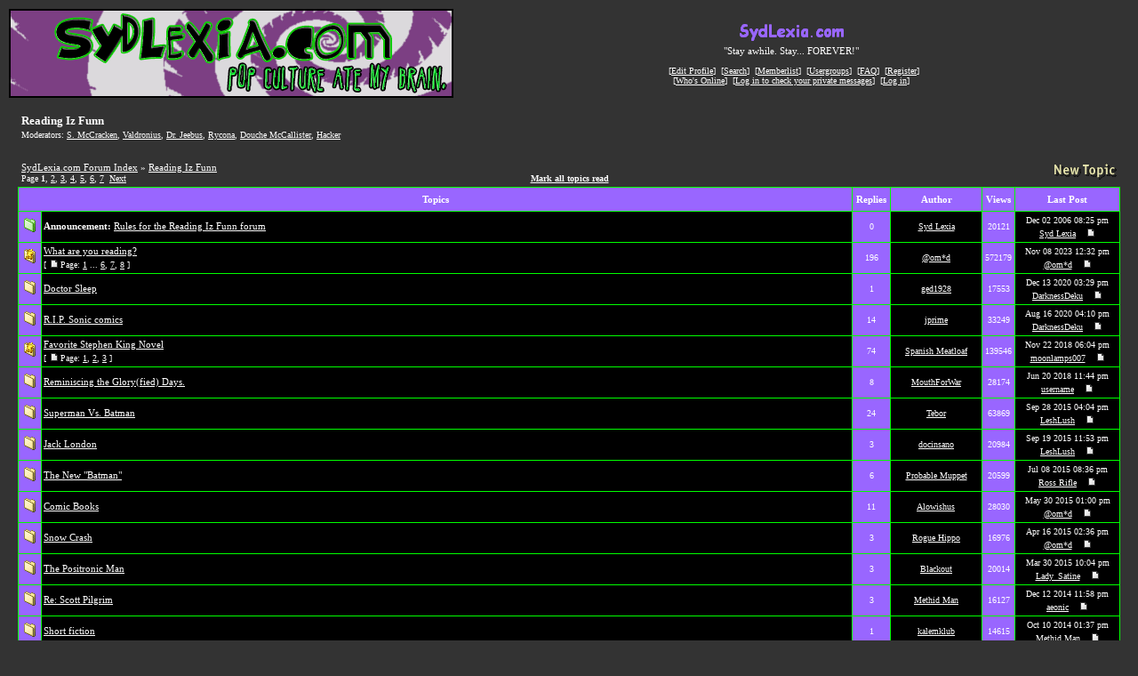

--- FILE ---
content_type: text/html; charset=UTF-8
request_url: http://www.sydlexia.com/forums/viewforum.php?f=13&sid=5b8f89e6a1666c018b89948b2c8dad4c
body_size: 7143
content:
<?xml version="1.0" encoding="iso-8859-1"?>
<!DOCTYPE html>
<!DOCTYPE html PUBLIC "-//W3C//DTD XHTML 1.0 Transitional//EN" "http://www.w3.org/TR/xhtml1/DTD/xhtml1-transitional.dtd">
<html xmlns="http://www.w3.org/1999/xhtml" dir="ltr">
<head>
<meta http-equiv="Content-Type" content="text/html; charset=iso-8859-1" />
<meta http-equiv="Content-Style-Type" content="text/css" />

<link rel="top" href="./index.php?sid=1478f85a41dfb1b5f3e331bd9713d708" title="SydLexia.com Forum Index" />
<link rel="search" href="./search.php?sid=1478f85a41dfb1b5f3e331bd9713d708" title="Search" />
<link rel="help" href="./faq.php?sid=1478f85a41dfb1b5f3e331bd9713d708" title="FAQ" />
<link rel="author" href="./memberlist.php?sid=1478f85a41dfb1b5f3e331bd9713d708" title="Memberlist" />
<link rel="up" href="index.php?sid=1478f85a41dfb1b5f3e331bd9713d708" title="SydLexia.com Forum Index" />

<title>SydLexia.com - The Forums :: View Forum - Reading Iz Funn</title>
<link rel="stylesheet" href="templates/fionefourocean/fionefourocean.css" type="text/css" />
<!-- start mod : Resize Avatars Based on Max Width and Height -->
<script type="text/javascript" src="./templates/rmwa_jslib.js"></script>
<!-- fin mod : Resize Avatars Based on Max Width and Height -->
<script src="http://karatekid.sydlexia.com/resources/js_frameworks/jquery/jquery-1.6.min.js"></script>
<script language="JavaScript" type="text/javascript" src="templates/fionefourocean/_syd_script.js"></script>
<script language="JavaScript" type="text/javascript" src="templates/fionefourocean/_syd_script_answers.js"></script>
</head>
<body>
<div style="display:none;" class="MyUserName"></div>
<a name="top" id="top"></a>
<table class="bodyline" width="100%" cellspacing="0" cellpadding="0" border="0">
<tr>
<td>
<table width="100%" cellspacing="0" cellpadding="0" border="0">
<tr>
<td><a href="http://www.sydlexia.com/forums/index.php"><img src="templates/fionefourocean/images/phpbb2_logo.gif" border="0" alt="SydLexia.com Forum Index" title="SydLexia.com Forum Index" width="500" height="100" /></a></td>
<td class="gensmall" align="center" width="100%"><span class="maintitle"><a href="http://www.sydlexia.com/"><img src="http://www.sydlexia.com/forums/images/forumsyd.png" /></a></span><br />
<span class="genmed">"Stay awhile. Stay... FOREVER!" </span><br />	<br />&nbsp;	[<a href="profile.php?mode=editprofile&amp;sid=1478f85a41dfb1b5f3e331bd9713d708">Edit Profile</a>]&nbsp;&nbsp;[<a href="search.php?sid=1478f85a41dfb1b5f3e331bd9713d708">Search</a>]&nbsp;&nbsp;[<a href="memberlist.php?sid=1478f85a41dfb1b5f3e331bd9713d708">Memberlist</a>]&nbsp;&nbsp;[<a href="groupcp.php?sid=1478f85a41dfb1b5f3e331bd9713d708">Usergroups</a>]&nbsp;&nbsp;[<a href="faq.php?sid=1478f85a41dfb1b5f3e331bd9713d708">FAQ</a>]
&nbsp;[<a href="profile.php?mode=register&amp;sid=1478f85a41dfb1b5f3e331bd9713d708">Register</a>]
<br />
[<a href="http://www.sydlexia.com/forums/viewonline.php">Who's Online</a>]&nbsp;&nbsp;[<a href="privmsg.php?folder=inbox&amp;sid=1478f85a41dfb1b5f3e331bd9713d708">Log in to check your private messages</a>]&nbsp;&nbsp;[<a href="login.php?sid=1478f85a41dfb1b5f3e331bd9713d708">Log in</a>]</td>
</tr>
</table>
<table width="100%" border="0" cellspacing="0" cellpadding="10">
<tr>
<td>
<style type="text/css">
<!--
.style2 {
	font-size: 10pt;
	font-weight: bold;
}
-->
</style>
<table width="100%" border="0" cellspacing="2" cellpadding="2">
<tr>
	<td ><span class="style2">Reading Iz Funn</span><br />
  	<span class="gensmall">Moderators: <a href="profile.php?mode=viewprofile&amp;u=4&amp;sid=1478f85a41dfb1b5f3e331bd9713d708">S. McCracken</a>, <a href="profile.php?mode=viewprofile&amp;u=5&amp;sid=1478f85a41dfb1b5f3e331bd9713d708">Valdronius</a>, <a href="profile.php?mode=viewprofile&amp;u=16&amp;sid=1478f85a41dfb1b5f3e331bd9713d708">Dr. Jeebus</a>, <a href="profile.php?mode=viewprofile&amp;u=25&amp;sid=1478f85a41dfb1b5f3e331bd9713d708">Rycona</a>, <a href="profile.php?mode=viewprofile&amp;u=274&amp;sid=1478f85a41dfb1b5f3e331bd9713d708">Douche McCallister</a>, <a href="profile.php?mode=viewprofile&amp;u=3522&amp;sid=1478f85a41dfb1b5f3e331bd9713d708">Hacker</a><br /><br /></span>
  	</td>
</tr>
</table>
<table width="100%" border="0" cellspacing="2" cellpadding="2">
<tr>
	<td align="left" class="nav" width="30%" valign="bottom">
		<a href="index.php?sid=1478f85a41dfb1b5f3e331bd9713d708">SydLexia.com Forum Index</a> &raquo;
		<a href="viewforum.php?f=13&amp;sid=1478f85a41dfb1b5f3e331bd9713d708" class="nav_forum_name">Reading Iz Funn</a>
		<br>
		<span class="gensmall">Page <b>1</b>, <a href="viewforum.php?f=13&amp;topicdays=0&amp;start=50&amp;sid=1478f85a41dfb1b5f3e331bd9713d708">2</a>, <a href="viewforum.php?f=13&amp;topicdays=0&amp;start=100&amp;sid=1478f85a41dfb1b5f3e331bd9713d708">3</a>, <a href="viewforum.php?f=13&amp;topicdays=0&amp;start=150&amp;sid=1478f85a41dfb1b5f3e331bd9713d708">4</a>, <a href="viewforum.php?f=13&amp;topicdays=0&amp;start=200&amp;sid=1478f85a41dfb1b5f3e331bd9713d708">5</a>, <a href="viewforum.php?f=13&amp;topicdays=0&amp;start=250&amp;sid=1478f85a41dfb1b5f3e331bd9713d708">6</a>, <a href="viewforum.php?f=13&amp;topicdays=0&amp;start=300&amp;sid=1478f85a41dfb1b5f3e331bd9713d708">7</a>&nbsp;&nbsp;<a href="viewforum.php?f=13&amp;topicdays=0&amp;start=50&amp;sid=1478f85a41dfb1b5f3e331bd9713d708">Next</a></span>
		</td>

	<td class="gensmall" align="center" valign="bottom" width="40%">
	<strong><a href="viewforum.php?f=13&amp;mark=topics&amp;sid=1478f85a41dfb1b5f3e331bd9713d708">Mark all topics read</a></strong>
	</td>

	<td align="right" width="30%" valign="bottom">
	<a href="posting.php?mode=newtopic&amp;f=13&amp;sid=1478f85a41dfb1b5f3e331bd9713d708"><img src="templates/fionefourocean/images/lang_english/post.gif" width="70" height="18" alt="Post new topic" title="Post new topic" /></a></td>

</tr>
</table>
<table border="0" cellpadding="2" cellspacing="1" width="100%" class="forumline">
	<tr>
		<!-- Douch hated the following lines... so he asked me to fix it...
		<th>&nbsp;</th>
		<th>Topics</th>
		-->
		<th colspan="2" class="forum_main_table_topics">Topics</th>
		<!-- Above this is the fix -->
		<th>Replies</th>
		<th>Author</th>
		<th>Views</th>
		<th>Last Post</th>
	</tr>
	<tr>
		<td height="30" class="row2"><a href="viewtopic.php?t=1194&amp;sid=1478f85a41dfb1b5f3e331bd9713d708"><img src="templates/fionefourocean/images/folder_announce.gif" width="13" height="16" class="imgfolder" alt="This topic is locked: you cannot edit posts or make replies." title="This topic is locked: you cannot edit posts or make replies." /></a></td>
		<td class="row1" width="100%"><span class="topictitle"><b>Announcement:</b> </span><a href="viewtopic.php?t=1194&amp;sid=1478f85a41dfb1b5f3e331bd9713d708" class="topictitle">Rules for the Reading Iz Funn forum</a><span class="gensmall"><br />
			</span></td>
		<td class="row2" align="center"><span class="gensmall">0</span></td>
		<td class="row3" align="center" nowrap="nowrap"><span class="gensmall">&nbsp;<a href="profile.php?mode=viewprofile&amp;u=2&amp;sid=1478f85a41dfb1b5f3e331bd9713d708">Syd Lexia</a>&nbsp;</span></td>
		<td class="row2" align="center"><span class="gensmall">20121</span></td>
		<td class="row3" align="center" nowrap="nowrap"><span class="gensmall">&nbsp;Dec 02 2006 08:25 pm&nbsp;<br />
			<a href="profile.php?mode=viewprofile&amp;u=2&amp;sid=1478f85a41dfb1b5f3e331bd9713d708">Syd Lexia</a> <a href="viewtopic.php?p=12908&amp;sid=1478f85a41dfb1b5f3e331bd9713d708#12908"><img src="templates/fionefourocean/images/icon_latest_reply.gif" width="18" height="9" class="imgspace" alt="View latest post" title="View latest post" border="0" /></a></span></td>
	</tr>
	<tr>
		<td height="30" class="row2"><a href="viewtopic.php?t=16017&amp;sid=1478f85a41dfb1b5f3e331bd9713d708"><img src="templates/fionefourocean/images/folder_hot.gif" width="13" height="16" class="imgfolder" alt="No new posts" title="No new posts" /></a></td>
		<td class="row1" width="100%"><span class="topictitle"></span><a href="viewtopic.php?t=16017&amp;sid=1478f85a41dfb1b5f3e331bd9713d708" class="topictitle">What are you reading?</a><span class="gensmall"><br />
			 [ <img src="templates/fionefourocean/images/icon_minipost.gif" width="12" height="9" class="imgspace" alt="Page" title="Page" />Page: <a href="viewtopic.php?t=16017&amp;start=0&amp;sid=1478f85a41dfb1b5f3e331bd9713d708">1</a> ... <a href="viewtopic.php?t=16017&amp;start=125&amp;sid=1478f85a41dfb1b5f3e331bd9713d708">6</a>, <a href="viewtopic.php?t=16017&amp;start=150&amp;sid=1478f85a41dfb1b5f3e331bd9713d708">7</a>, <a href="viewtopic.php?t=16017&amp;start=175&amp;sid=1478f85a41dfb1b5f3e331bd9713d708">8</a> ] </span></td>
		<td class="row2" align="center"><span class="gensmall">196</span></td>
		<td class="row3" align="center" nowrap="nowrap"><span class="gensmall">&nbsp;<a href="profile.php?mode=viewprofile&amp;u=4067&amp;sid=1478f85a41dfb1b5f3e331bd9713d708">@om*d</a>&nbsp;</span></td>
		<td class="row2" align="center"><span class="gensmall">572179</span></td>
		<td class="row3" align="center" nowrap="nowrap"><span class="gensmall">&nbsp;Nov 08 2023 12:32 pm&nbsp;<br />
			<a href="profile.php?mode=viewprofile&amp;u=4067&amp;sid=1478f85a41dfb1b5f3e331bd9713d708">@om*d</a> <a href="viewtopic.php?p=395503&amp;sid=1478f85a41dfb1b5f3e331bd9713d708#395503"><img src="templates/fionefourocean/images/icon_latest_reply.gif" width="18" height="9" class="imgspace" alt="View latest post" title="View latest post" border="0" /></a></span></td>
	</tr>
	<tr>
		<td height="30" class="row2"><a href="viewtopic.php?t=19602&amp;sid=1478f85a41dfb1b5f3e331bd9713d708"><img src="templates/fionefourocean/images/folder.gif" width="13" height="16" class="imgfolder" alt="No new posts" title="No new posts" /></a></td>
		<td class="row1" width="100%"><span class="topictitle"></span><a href="viewtopic.php?t=19602&amp;sid=1478f85a41dfb1b5f3e331bd9713d708" class="topictitle">Doctor Sleep</a><span class="gensmall"><br />
			</span></td>
		<td class="row2" align="center"><span class="gensmall">1</span></td>
		<td class="row3" align="center" nowrap="nowrap"><span class="gensmall">&nbsp;<a href="profile.php?mode=viewprofile&amp;u=2758&amp;sid=1478f85a41dfb1b5f3e331bd9713d708">ged1928</a>&nbsp;</span></td>
		<td class="row2" align="center"><span class="gensmall">17553</span></td>
		<td class="row3" align="center" nowrap="nowrap"><span class="gensmall">&nbsp;Dec 13 2020 03:29 pm&nbsp;<br />
			<a href="profile.php?mode=viewprofile&amp;u=1407&amp;sid=1478f85a41dfb1b5f3e331bd9713d708">DarknessDeku</a> <a href="viewtopic.php?p=391345&amp;sid=1478f85a41dfb1b5f3e331bd9713d708#391345"><img src="templates/fionefourocean/images/icon_latest_reply.gif" width="18" height="9" class="imgspace" alt="View latest post" title="View latest post" border="0" /></a></span></td>
	</tr>
	<tr>
		<td height="30" class="row2"><a href="viewtopic.php?t=19983&amp;sid=1478f85a41dfb1b5f3e331bd9713d708"><img src="templates/fionefourocean/images/folder.gif" width="13" height="16" class="imgfolder" alt="No new posts" title="No new posts" /></a></td>
		<td class="row1" width="100%"><span class="topictitle"></span><a href="viewtopic.php?t=19983&amp;sid=1478f85a41dfb1b5f3e331bd9713d708" class="topictitle">R.I.P. Sonic comics</a><span class="gensmall"><br />
			</span></td>
		<td class="row2" align="center"><span class="gensmall">14</span></td>
		<td class="row3" align="center" nowrap="nowrap"><span class="gensmall">&nbsp;<a href="profile.php?mode=viewprofile&amp;u=1765&amp;sid=1478f85a41dfb1b5f3e331bd9713d708">jprime</a>&nbsp;</span></td>
		<td class="row2" align="center"><span class="gensmall">33249</span></td>
		<td class="row3" align="center" nowrap="nowrap"><span class="gensmall">&nbsp;Aug 16 2020 04:10 pm&nbsp;<br />
			<a href="profile.php?mode=viewprofile&amp;u=1407&amp;sid=1478f85a41dfb1b5f3e331bd9713d708">DarknessDeku</a> <a href="viewtopic.php?p=390506&amp;sid=1478f85a41dfb1b5f3e331bd9713d708#390506"><img src="templates/fionefourocean/images/icon_latest_reply.gif" width="18" height="9" class="imgspace" alt="View latest post" title="View latest post" border="0" /></a></span></td>
	</tr>
	<tr>
		<td height="30" class="row2"><a href="viewtopic.php?t=13276&amp;sid=1478f85a41dfb1b5f3e331bd9713d708"><img src="templates/fionefourocean/images/folder_hot.gif" width="13" height="16" class="imgfolder" alt="No new posts" title="No new posts" /></a></td>
		<td class="row1" width="100%"><span class="topictitle"></span><a href="viewtopic.php?t=13276&amp;sid=1478f85a41dfb1b5f3e331bd9713d708" class="topictitle">Favorite Stephen King Novel</a><span class="gensmall"><br />
			 [ <img src="templates/fionefourocean/images/icon_minipost.gif" width="12" height="9" class="imgspace" alt="Page" title="Page" />Page: <a href="viewtopic.php?t=13276&amp;start=0&amp;sid=1478f85a41dfb1b5f3e331bd9713d708">1</a>, <a href="viewtopic.php?t=13276&amp;start=25&amp;sid=1478f85a41dfb1b5f3e331bd9713d708">2</a>, <a href="viewtopic.php?t=13276&amp;start=50&amp;sid=1478f85a41dfb1b5f3e331bd9713d708">3</a> ] </span></td>
		<td class="row2" align="center"><span class="gensmall">74</span></td>
		<td class="row3" align="center" nowrap="nowrap"><span class="gensmall">&nbsp;<a href="profile.php?mode=viewprofile&amp;u=3974&amp;sid=1478f85a41dfb1b5f3e331bd9713d708">Spanish Meatloaf</a>&nbsp;</span></td>
		<td class="row2" align="center"><span class="gensmall">139546</span></td>
		<td class="row3" align="center" nowrap="nowrap"><span class="gensmall">&nbsp;Nov 22 2018 06:04 pm&nbsp;<br />
			<a href="profile.php?mode=viewprofile&amp;u=5636&amp;sid=1478f85a41dfb1b5f3e331bd9713d708">moonlamps007</a> <a href="viewtopic.php?p=387495&amp;sid=1478f85a41dfb1b5f3e331bd9713d708#387495"><img src="templates/fionefourocean/images/icon_latest_reply.gif" width="18" height="9" class="imgspace" alt="View latest post" title="View latest post" border="0" /></a></span></td>
	</tr>
	<tr>
		<td height="30" class="row2"><a href="viewtopic.php?t=8750&amp;sid=1478f85a41dfb1b5f3e331bd9713d708"><img src="templates/fionefourocean/images/folder.gif" width="13" height="16" class="imgfolder" alt="No new posts" title="No new posts" /></a></td>
		<td class="row1" width="100%"><span class="topictitle"></span><a href="viewtopic.php?t=8750&amp;sid=1478f85a41dfb1b5f3e331bd9713d708" class="topictitle">Reminiscing the Glory(fied) Days.</a><span class="gensmall"><br />
			</span></td>
		<td class="row2" align="center"><span class="gensmall">8</span></td>
		<td class="row3" align="center" nowrap="nowrap"><span class="gensmall">&nbsp;<a href="profile.php?mode=viewprofile&amp;u=2372&amp;sid=1478f85a41dfb1b5f3e331bd9713d708">MouthForWar</a>&nbsp;</span></td>
		<td class="row2" align="center"><span class="gensmall">28174</span></td>
		<td class="row3" align="center" nowrap="nowrap"><span class="gensmall">&nbsp;Jun 20 2018 11:44 pm&nbsp;<br />
			<a href="profile.php?mode=viewprofile&amp;u=770&amp;sid=1478f85a41dfb1b5f3e331bd9713d708">username</a> <a href="viewtopic.php?p=386960&amp;sid=1478f85a41dfb1b5f3e331bd9713d708#386960"><img src="templates/fionefourocean/images/icon_latest_reply.gif" width="18" height="9" class="imgspace" alt="View latest post" title="View latest post" border="0" /></a></span></td>
	</tr>
	<tr>
		<td height="30" class="row2"><a href="viewtopic.php?t=4722&amp;sid=1478f85a41dfb1b5f3e331bd9713d708"><img src="templates/fionefourocean/images/folder.gif" width="13" height="16" class="imgfolder" alt="No new posts" title="No new posts" /></a></td>
		<td class="row1" width="100%"><span class="topictitle"></span><a href="viewtopic.php?t=4722&amp;sid=1478f85a41dfb1b5f3e331bd9713d708" class="topictitle">Superman Vs. Batman</a><span class="gensmall"><br />
			</span></td>
		<td class="row2" align="center"><span class="gensmall">24</span></td>
		<td class="row3" align="center" nowrap="nowrap"><span class="gensmall">&nbsp;<a href="profile.php?mode=viewprofile&amp;u=6&amp;sid=1478f85a41dfb1b5f3e331bd9713d708">Tebor</a>&nbsp;</span></td>
		<td class="row2" align="center"><span class="gensmall">63869</span></td>
		<td class="row3" align="center" nowrap="nowrap"><span class="gensmall">&nbsp;Sep 28 2015 04:04 pm&nbsp;<br />
			<a href="profile.php?mode=viewprofile&amp;u=3882&amp;sid=1478f85a41dfb1b5f3e331bd9713d708">LeshLush</a> <a href="viewtopic.php?p=384293&amp;sid=1478f85a41dfb1b5f3e331bd9713d708#384293"><img src="templates/fionefourocean/images/icon_latest_reply.gif" width="18" height="9" class="imgspace" alt="View latest post" title="View latest post" border="0" /></a></span></td>
	</tr>
	<tr>
		<td height="30" class="row2"><a href="viewtopic.php?t=19874&amp;sid=1478f85a41dfb1b5f3e331bd9713d708"><img src="templates/fionefourocean/images/folder.gif" width="13" height="16" class="imgfolder" alt="No new posts" title="No new posts" /></a></td>
		<td class="row1" width="100%"><span class="topictitle"></span><a href="viewtopic.php?t=19874&amp;sid=1478f85a41dfb1b5f3e331bd9713d708" class="topictitle">Jack London</a><span class="gensmall"><br />
			</span></td>
		<td class="row2" align="center"><span class="gensmall">3</span></td>
		<td class="row3" align="center" nowrap="nowrap"><span class="gensmall">&nbsp;<a href="profile.php?mode=viewprofile&amp;u=1668&amp;sid=1478f85a41dfb1b5f3e331bd9713d708">docinsano</a>&nbsp;</span></td>
		<td class="row2" align="center"><span class="gensmall">20984</span></td>
		<td class="row3" align="center" nowrap="nowrap"><span class="gensmall">&nbsp;Sep 19 2015 11:53 pm&nbsp;<br />
			<a href="profile.php?mode=viewprofile&amp;u=3882&amp;sid=1478f85a41dfb1b5f3e331bd9713d708">LeshLush</a> <a href="viewtopic.php?p=384231&amp;sid=1478f85a41dfb1b5f3e331bd9713d708#384231"><img src="templates/fionefourocean/images/icon_latest_reply.gif" width="18" height="9" class="imgspace" alt="View latest post" title="View latest post" border="0" /></a></span></td>
	</tr>
	<tr>
		<td height="30" class="row2"><a href="viewtopic.php?t=19843&amp;sid=1478f85a41dfb1b5f3e331bd9713d708"><img src="templates/fionefourocean/images/folder.gif" width="13" height="16" class="imgfolder" alt="No new posts" title="No new posts" /></a></td>
		<td class="row1" width="100%"><span class="topictitle"></span><a href="viewtopic.php?t=19843&amp;sid=1478f85a41dfb1b5f3e331bd9713d708" class="topictitle">The New &quot;Batman&quot;</a><span class="gensmall"><br />
			</span></td>
		<td class="row2" align="center"><span class="gensmall">6</span></td>
		<td class="row3" align="center" nowrap="nowrap"><span class="gensmall">&nbsp;<a href="profile.php?mode=viewprofile&amp;u=3497&amp;sid=1478f85a41dfb1b5f3e331bd9713d708">Probable Muppet</a>&nbsp;</span></td>
		<td class="row2" align="center"><span class="gensmall">20599</span></td>
		<td class="row3" align="center" nowrap="nowrap"><span class="gensmall">&nbsp;Jul 08 2015 08:36 pm&nbsp;<br />
			<a href="profile.php?mode=viewprofile&amp;u=126&amp;sid=1478f85a41dfb1b5f3e331bd9713d708">Ross Rifle</a> <a href="viewtopic.php?p=383777&amp;sid=1478f85a41dfb1b5f3e331bd9713d708#383777"><img src="templates/fionefourocean/images/icon_latest_reply.gif" width="18" height="9" class="imgspace" alt="View latest post" title="View latest post" border="0" /></a></span></td>
	</tr>
	<tr>
		<td height="30" class="row2"><a href="viewtopic.php?t=18545&amp;sid=1478f85a41dfb1b5f3e331bd9713d708"><img src="templates/fionefourocean/images/folder.gif" width="13" height="16" class="imgfolder" alt="No new posts" title="No new posts" /></a></td>
		<td class="row1" width="100%"><span class="topictitle"></span><a href="viewtopic.php?t=18545&amp;sid=1478f85a41dfb1b5f3e331bd9713d708" class="topictitle">Comic Books</a><span class="gensmall"><br />
			</span></td>
		<td class="row2" align="center"><span class="gensmall">11</span></td>
		<td class="row3" align="center" nowrap="nowrap"><span class="gensmall">&nbsp;<a href="profile.php?mode=viewprofile&amp;u=3805&amp;sid=1478f85a41dfb1b5f3e331bd9713d708">Alowishus</a>&nbsp;</span></td>
		<td class="row2" align="center"><span class="gensmall">28030</span></td>
		<td class="row3" align="center" nowrap="nowrap"><span class="gensmall">&nbsp;May 30 2015 01:00 pm&nbsp;<br />
			<a href="profile.php?mode=viewprofile&amp;u=4067&amp;sid=1478f85a41dfb1b5f3e331bd9713d708">@om*d</a> <a href="viewtopic.php?p=383397&amp;sid=1478f85a41dfb1b5f3e331bd9713d708#383397"><img src="templates/fionefourocean/images/icon_latest_reply.gif" width="18" height="9" class="imgspace" alt="View latest post" title="View latest post" border="0" /></a></span></td>
	</tr>
	<tr>
		<td height="30" class="row2"><a href="viewtopic.php?t=19818&amp;sid=1478f85a41dfb1b5f3e331bd9713d708"><img src="templates/fionefourocean/images/folder.gif" width="13" height="16" class="imgfolder" alt="No new posts" title="No new posts" /></a></td>
		<td class="row1" width="100%"><span class="topictitle"></span><a href="viewtopic.php?t=19818&amp;sid=1478f85a41dfb1b5f3e331bd9713d708" class="topictitle">Snow Crash</a><span class="gensmall"><br />
			</span></td>
		<td class="row2" align="center"><span class="gensmall">3</span></td>
		<td class="row3" align="center" nowrap="nowrap"><span class="gensmall">&nbsp;<a href="profile.php?mode=viewprofile&amp;u=4052&amp;sid=1478f85a41dfb1b5f3e331bd9713d708">Rogue Hippo</a>&nbsp;</span></td>
		<td class="row2" align="center"><span class="gensmall">16976</span></td>
		<td class="row3" align="center" nowrap="nowrap"><span class="gensmall">&nbsp;Apr 16 2015 02:36 pm&nbsp;<br />
			<a href="profile.php?mode=viewprofile&amp;u=4067&amp;sid=1478f85a41dfb1b5f3e331bd9713d708">@om*d</a> <a href="viewtopic.php?p=383006&amp;sid=1478f85a41dfb1b5f3e331bd9713d708#383006"><img src="templates/fionefourocean/images/icon_latest_reply.gif" width="18" height="9" class="imgspace" alt="View latest post" title="View latest post" border="0" /></a></span></td>
	</tr>
	<tr>
		<td height="30" class="row2"><a href="viewtopic.php?t=3630&amp;sid=1478f85a41dfb1b5f3e331bd9713d708"><img src="templates/fionefourocean/images/folder.gif" width="13" height="16" class="imgfolder" alt="No new posts" title="No new posts" /></a></td>
		<td class="row1" width="100%"><span class="topictitle"></span><a href="viewtopic.php?t=3630&amp;sid=1478f85a41dfb1b5f3e331bd9713d708" class="topictitle">The Positronic Man</a><span class="gensmall"><br />
			</span></td>
		<td class="row2" align="center"><span class="gensmall">3</span></td>
		<td class="row3" align="center" nowrap="nowrap"><span class="gensmall">&nbsp;<a href="profile.php?mode=viewprofile&amp;u=1022&amp;sid=1478f85a41dfb1b5f3e331bd9713d708">Blackout</a>&nbsp;</span></td>
		<td class="row2" align="center"><span class="gensmall">20014</span></td>
		<td class="row3" align="center" nowrap="nowrap"><span class="gensmall">&nbsp;Mar 30 2015 10:04 pm&nbsp;<br />
			<a href="profile.php?mode=viewprofile&amp;u=20&amp;sid=1478f85a41dfb1b5f3e331bd9713d708">Lady_Satine</a> <a href="viewtopic.php?p=382809&amp;sid=1478f85a41dfb1b5f3e331bd9713d708#382809"><img src="templates/fionefourocean/images/icon_latest_reply.gif" width="18" height="9" class="imgspace" alt="View latest post" title="View latest post" border="0" /></a></span></td>
	</tr>
	<tr>
		<td height="30" class="row2"><a href="viewtopic.php?t=19610&amp;sid=1478f85a41dfb1b5f3e331bd9713d708"><img src="templates/fionefourocean/images/folder.gif" width="13" height="16" class="imgfolder" alt="No new posts" title="No new posts" /></a></td>
		<td class="row1" width="100%"><span class="topictitle"></span><a href="viewtopic.php?t=19610&amp;sid=1478f85a41dfb1b5f3e331bd9713d708" class="topictitle">Re: Scott Pilgrim</a><span class="gensmall"><br />
			</span></td>
		<td class="row2" align="center"><span class="gensmall">3</span></td>
		<td class="row3" align="center" nowrap="nowrap"><span class="gensmall">&nbsp;<a href="profile.php?mode=viewprofile&amp;u=4143&amp;sid=1478f85a41dfb1b5f3e331bd9713d708">Methid Man</a>&nbsp;</span></td>
		<td class="row2" align="center"><span class="gensmall">16127</span></td>
		<td class="row3" align="center" nowrap="nowrap"><span class="gensmall">&nbsp;Dec 12 2014 11:58 pm&nbsp;<br />
			<a href="profile.php?mode=viewprofile&amp;u=3911&amp;sid=1478f85a41dfb1b5f3e331bd9713d708">aeonic</a> <a href="viewtopic.php?p=380093&amp;sid=1478f85a41dfb1b5f3e331bd9713d708#380093"><img src="templates/fionefourocean/images/icon_latest_reply.gif" width="18" height="9" class="imgspace" alt="View latest post" title="View latest post" border="0" /></a></span></td>
	</tr>
	<tr>
		<td height="30" class="row2"><a href="viewtopic.php?t=19609&amp;sid=1478f85a41dfb1b5f3e331bd9713d708"><img src="templates/fionefourocean/images/folder.gif" width="13" height="16" class="imgfolder" alt="No new posts" title="No new posts" /></a></td>
		<td class="row1" width="100%"><span class="topictitle"></span><a href="viewtopic.php?t=19609&amp;sid=1478f85a41dfb1b5f3e331bd9713d708" class="topictitle">Short fiction</a><span class="gensmall"><br />
			</span></td>
		<td class="row2" align="center"><span class="gensmall">1</span></td>
		<td class="row3" align="center" nowrap="nowrap"><span class="gensmall">&nbsp;<a href="profile.php?mode=viewprofile&amp;u=5379&amp;sid=1478f85a41dfb1b5f3e331bd9713d708">kalemklub</a>&nbsp;</span></td>
		<td class="row2" align="center"><span class="gensmall">14615</span></td>
		<td class="row3" align="center" nowrap="nowrap"><span class="gensmall">&nbsp;Oct 10 2014 01:37 pm&nbsp;<br />
			<a href="profile.php?mode=viewprofile&amp;u=4143&amp;sid=1478f85a41dfb1b5f3e331bd9713d708">Methid Man</a> <a href="viewtopic.php?p=379279&amp;sid=1478f85a41dfb1b5f3e331bd9713d708#379279"><img src="templates/fionefourocean/images/icon_latest_reply.gif" width="18" height="9" class="imgspace" alt="View latest post" title="View latest post" border="0" /></a></span></td>
	</tr>
	<tr>
		<td height="30" class="row2"><a href="viewtopic.php?t=11961&amp;sid=1478f85a41dfb1b5f3e331bd9713d708"><img src="templates/fionefourocean/images/folder.gif" width="13" height="16" class="imgfolder" alt="No new posts" title="No new posts" /></a></td>
		<td class="row1" width="100%"><span class="topictitle"></span><a href="viewtopic.php?t=11961&amp;sid=1478f85a41dfb1b5f3e331bd9713d708" class="topictitle">A Song of Ice and Fire</a><span class="gensmall"><br />
			</span></td>
		<td class="row2" align="center"><span class="gensmall">22</span></td>
		<td class="row3" align="center" nowrap="nowrap"><span class="gensmall">&nbsp;<a href="profile.php?mode=viewprofile&amp;u=2859&amp;sid=1478f85a41dfb1b5f3e331bd9713d708">NERO</a>&nbsp;</span></td>
		<td class="row2" align="center"><span class="gensmall">45140</span></td>
		<td class="row3" align="center" nowrap="nowrap"><span class="gensmall">&nbsp;Jun 23 2014 08:41 am&nbsp;<br />
			<a href="profile.php?mode=viewprofile&amp;u=4910&amp;sid=1478f85a41dfb1b5f3e331bd9713d708">Sinistar</a> <a href="viewtopic.php?p=378706&amp;sid=1478f85a41dfb1b5f3e331bd9713d708#378706"><img src="templates/fionefourocean/images/icon_latest_reply.gif" width="18" height="9" class="imgspace" alt="View latest post" title="View latest post" border="0" /></a></span></td>
	</tr>
	<tr>
		<td height="30" class="row2"><a href="viewtopic.php?t=19540&amp;sid=1478f85a41dfb1b5f3e331bd9713d708"><img src="templates/fionefourocean/images/folder.gif" width="13" height="16" class="imgfolder" alt="No new posts" title="No new posts" /></a></td>
		<td class="row1" width="100%"><span class="topictitle"></span><a href="viewtopic.php?t=19540&amp;sid=1478f85a41dfb1b5f3e331bd9713d708" class="topictitle">Dick Francis Novels</a><span class="gensmall"><br />
			</span></td>
		<td class="row2" align="center"><span class="gensmall">2</span></td>
		<td class="row3" align="center" nowrap="nowrap"><span class="gensmall">&nbsp;<a href="profile.php?mode=viewprofile&amp;u=25&amp;sid=1478f85a41dfb1b5f3e331bd9713d708">Rycona</a>&nbsp;</span></td>
		<td class="row2" align="center"><span class="gensmall">15451</span></td>
		<td class="row3" align="center" nowrap="nowrap"><span class="gensmall">&nbsp;Jun 19 2014 02:03 am&nbsp;<br />
			<a href="profile.php?mode=viewprofile&amp;u=25&amp;sid=1478f85a41dfb1b5f3e331bd9713d708">Rycona</a> <a href="viewtopic.php?p=378551&amp;sid=1478f85a41dfb1b5f3e331bd9713d708#378551"><img src="templates/fionefourocean/images/icon_latest_reply.gif" width="18" height="9" class="imgspace" alt="View latest post" title="View latest post" border="0" /></a></span></td>
	</tr>
	<tr>
		<td height="30" class="row2"><a href="viewtopic.php?t=17309&amp;sid=1478f85a41dfb1b5f3e331bd9713d708"><img src="templates/fionefourocean/images/folder.gif" width="13" height="16" class="imgfolder" alt="No new posts" title="No new posts" /></a></td>
		<td class="row1" width="100%"><span class="topictitle"></span><a href="viewtopic.php?t=17309&amp;sid=1478f85a41dfb1b5f3e331bd9713d708" class="topictitle">The Boys</a><span class="gensmall"><br />
			</span></td>
		<td class="row2" align="center"><span class="gensmall">7</span></td>
		<td class="row3" align="center" nowrap="nowrap"><span class="gensmall">&nbsp;<a href="profile.php?mode=viewprofile&amp;u=4061&amp;sid=1478f85a41dfb1b5f3e331bd9713d708">Rake</a>&nbsp;</span></td>
		<td class="row2" align="center"><span class="gensmall">25253</span></td>
		<td class="row3" align="center" nowrap="nowrap"><span class="gensmall">&nbsp;Jun 07 2013 02:48 am&nbsp;<br />
			<a href="profile.php?mode=viewprofile&amp;u=5005&amp;sid=1478f85a41dfb1b5f3e331bd9713d708">Liza2</a> <a href="viewtopic.php?p=374306&amp;sid=1478f85a41dfb1b5f3e331bd9713d708#374306"><img src="templates/fionefourocean/images/icon_latest_reply.gif" width="18" height="9" class="imgspace" alt="View latest post" title="View latest post" border="0" /></a></span></td>
	</tr>
	<tr>
		<td height="30" class="row2"><a href="viewtopic.php?t=11572&amp;sid=1478f85a41dfb1b5f3e331bd9713d708"><img src="templates/fionefourocean/images/folder_hot.gif" width="13" height="16" class="imgfolder" alt="No new posts" title="No new posts" /></a></td>
		<td class="row1" width="100%"><span class="topictitle"></span><a href="viewtopic.php?t=11572&amp;sid=1478f85a41dfb1b5f3e331bd9713d708" class="topictitle">the webcomic topic</a><span class="gensmall"><br />
			 [ <img src="templates/fionefourocean/images/icon_minipost.gif" width="12" height="9" class="imgspace" alt="Page" title="Page" />Page: <a href="viewtopic.php?t=11572&amp;start=0&amp;sid=1478f85a41dfb1b5f3e331bd9713d708">1</a> ... <a href="viewtopic.php?t=11572&amp;start=225&amp;sid=1478f85a41dfb1b5f3e331bd9713d708">10</a>, <a href="viewtopic.php?t=11572&amp;start=250&amp;sid=1478f85a41dfb1b5f3e331bd9713d708">11</a>, <a href="viewtopic.php?t=11572&amp;start=275&amp;sid=1478f85a41dfb1b5f3e331bd9713d708">12</a> ] </span></td>
		<td class="row2" align="center"><span class="gensmall">297</span></td>
		<td class="row3" align="center" nowrap="nowrap"><span class="gensmall">&nbsp;<a href="profile.php?mode=viewprofile&amp;u=85&amp;sid=1478f85a41dfb1b5f3e331bd9713d708">FNJ</a>&nbsp;</span></td>
		<td class="row2" align="center"><span class="gensmall">270041</span></td>
		<td class="row3" align="center" nowrap="nowrap"><span class="gensmall">&nbsp;Feb 26 2013 03:01 am&nbsp;<br />
			<a href="profile.php?mode=viewprofile&amp;u=770&amp;sid=1478f85a41dfb1b5f3e331bd9713d708">username</a> <a href="viewtopic.php?p=372045&amp;sid=1478f85a41dfb1b5f3e331bd9713d708#372045"><img src="templates/fionefourocean/images/icon_latest_reply.gif" width="18" height="9" class="imgspace" alt="View latest post" title="View latest post" border="0" /></a></span></td>
	</tr>
	<tr>
		<td height="30" class="row2"><a href="viewtopic.php?t=18423&amp;sid=1478f85a41dfb1b5f3e331bd9713d708"><img src="templates/fionefourocean/images/folder.gif" width="13" height="16" class="imgfolder" alt="No new posts" title="No new posts" /></a></td>
		<td class="row1" width="100%"><span class="topictitle"></span><a href="viewtopic.php?t=18423&amp;sid=1478f85a41dfb1b5f3e331bd9713d708" class="topictitle">All New X-Men</a><span class="gensmall"><br />
			</span></td>
		<td class="row2" align="center"><span class="gensmall">0</span></td>
		<td class="row3" align="center" nowrap="nowrap"><span class="gensmall">&nbsp;<a href="profile.php?mode=viewprofile&amp;u=280&amp;sid=1478f85a41dfb1b5f3e331bd9713d708">Andrew Man</a>&nbsp;</span></td>
		<td class="row2" align="center"><span class="gensmall">14700</span></td>
		<td class="row3" align="center" nowrap="nowrap"><span class="gensmall">&nbsp;Jan 10 2013 11:18 am&nbsp;<br />
			<a href="profile.php?mode=viewprofile&amp;u=280&amp;sid=1478f85a41dfb1b5f3e331bd9713d708">Andrew Man</a> <a href="viewtopic.php?p=368811&amp;sid=1478f85a41dfb1b5f3e331bd9713d708#368811"><img src="templates/fionefourocean/images/icon_latest_reply.gif" width="18" height="9" class="imgspace" alt="View latest post" title="View latest post" border="0" /></a></span></td>
	</tr>
	<tr>
		<td height="30" class="row2"><a href="viewtopic.php?t=17264&amp;sid=1478f85a41dfb1b5f3e331bd9713d708"><img src="templates/fionefourocean/images/folder.gif" width="13" height="16" class="imgfolder" alt="No new posts" title="No new posts" /></a></td>
		<td class="row1" width="100%"><span class="topictitle"></span><a href="viewtopic.php?t=17264&amp;sid=1478f85a41dfb1b5f3e331bd9713d708" class="topictitle">The Walking Dead comic</a><span class="gensmall"><br />
			 [ <img src="templates/fionefourocean/images/icon_minipost.gif" width="12" height="9" class="imgspace" alt="Page" title="Page" />Page: <a href="viewtopic.php?t=17264&amp;start=0&amp;sid=1478f85a41dfb1b5f3e331bd9713d708">1</a>, <a href="viewtopic.php?t=17264&amp;start=25&amp;sid=1478f85a41dfb1b5f3e331bd9713d708">2</a> ] </span></td>
		<td class="row2" align="center"><span class="gensmall">45</span></td>
		<td class="row3" align="center" nowrap="nowrap"><span class="gensmall">&nbsp;<a href="profile.php?mode=viewprofile&amp;u=3935&amp;sid=1478f85a41dfb1b5f3e331bd9713d708">chazzlabs</a>&nbsp;</span></td>
		<td class="row2" align="center"><span class="gensmall">91693</span></td>
		<td class="row3" align="center" nowrap="nowrap"><span class="gensmall">&nbsp;Nov 04 2012 01:38 pm&nbsp;<br />
			<a href="profile.php?mode=viewprofile&amp;u=4814&amp;sid=1478f85a41dfb1b5f3e331bd9713d708">DeroMan64</a> <a href="viewtopic.php?p=365382&amp;sid=1478f85a41dfb1b5f3e331bd9713d708#365382"><img src="templates/fionefourocean/images/icon_latest_reply.gif" width="18" height="9" class="imgspace" alt="View latest post" title="View latest post" border="0" /></a></span></td>
	</tr>
	<tr>
		<td height="30" class="row2"><a href="viewtopic.php?t=15603&amp;sid=1478f85a41dfb1b5f3e331bd9713d708"><img src="templates/fionefourocean/images/folder.gif" width="13" height="16" class="imgfolder" alt="No new posts" title="No new posts" /></a></td>
		<td class="row1" width="100%"><span class="topictitle"></span><a href="viewtopic.php?t=15603&amp;sid=1478f85a41dfb1b5f3e331bd9713d708" class="topictitle">DC Relaunch, aka GOD DAMNIT DC</a><span class="gensmall"><br />
			 [ <img src="templates/fionefourocean/images/icon_minipost.gif" width="12" height="9" class="imgspace" alt="Page" title="Page" />Page: <a href="viewtopic.php?t=15603&amp;start=0&amp;sid=1478f85a41dfb1b5f3e331bd9713d708">1</a>, <a href="viewtopic.php?t=15603&amp;start=25&amp;sid=1478f85a41dfb1b5f3e331bd9713d708">2</a> ] </span></td>
		<td class="row2" align="center"><span class="gensmall">37</span></td>
		<td class="row3" align="center" nowrap="nowrap"><span class="gensmall">&nbsp;<a href="profile.php?mode=viewprofile&amp;u=1925&amp;sid=1478f85a41dfb1b5f3e331bd9713d708">Kojjiro!</a>&nbsp;</span></td>
		<td class="row2" align="center"><span class="gensmall">72517</span></td>
		<td class="row3" align="center" nowrap="nowrap"><span class="gensmall">&nbsp;Sep 02 2012 05:33 am&nbsp;<br />
			<a href="profile.php?mode=viewprofile&amp;u=1925&amp;sid=1478f85a41dfb1b5f3e331bd9713d708">Kojjiro!</a> <a href="viewtopic.php?p=361812&amp;sid=1478f85a41dfb1b5f3e331bd9713d708#361812"><img src="templates/fionefourocean/images/icon_latest_reply.gif" width="18" height="9" class="imgspace" alt="View latest post" title="View latest post" border="0" /></a></span></td>
	</tr>
	<tr>
		<td height="30" class="row2"><a href="viewtopic.php?t=18015&amp;sid=1478f85a41dfb1b5f3e331bd9713d708"><img src="templates/fionefourocean/images/folder.gif" width="13" height="16" class="imgfolder" alt="No new posts" title="No new posts" /></a></td>
		<td class="row1" width="100%"><span class="topictitle"></span><a href="viewtopic.php?t=18015&amp;sid=1478f85a41dfb1b5f3e331bd9713d708" class="topictitle">Man After Man: An Anthropology of the Future</a><span class="gensmall"><br />
			</span></td>
		<td class="row2" align="center"><span class="gensmall">7</span></td>
		<td class="row3" align="center" nowrap="nowrap"><span class="gensmall">&nbsp;<a href="profile.php?mode=viewprofile&amp;u=44&amp;sid=1478f85a41dfb1b5f3e331bd9713d708">Black Zarak</a>&nbsp;</span></td>
		<td class="row2" align="center"><span class="gensmall">23530</span></td>
		<td class="row3" align="center" nowrap="nowrap"><span class="gensmall">&nbsp;Aug 25 2012 10:26 pm&nbsp;<br />
			<a href="profile.php?mode=viewprofile&amp;u=1799&amp;sid=1478f85a41dfb1b5f3e331bd9713d708">Cameron</a> <a href="viewtopic.php?p=361366&amp;sid=1478f85a41dfb1b5f3e331bd9713d708#361366"><img src="templates/fionefourocean/images/icon_latest_reply.gif" width="18" height="9" class="imgspace" alt="View latest post" title="View latest post" border="0" /></a></span></td>
	</tr>
	<tr>
		<td height="30" class="row2"><a href="viewtopic.php?t=17439&amp;sid=1478f85a41dfb1b5f3e331bd9713d708"><img src="templates/fionefourocean/images/folder.gif" width="13" height="16" class="imgfolder" alt="No new posts" title="No new posts" /></a></td>
		<td class="row1" width="100%"><span class="topictitle"></span><a href="viewtopic.php?t=17439&amp;sid=1478f85a41dfb1b5f3e331bd9713d708" class="topictitle">Archie Comics' Mega Man</a><span class="gensmall"><br />
			</span></td>
		<td class="row2" align="center"><span class="gensmall">5</span></td>
		<td class="row3" align="center" nowrap="nowrap"><span class="gensmall">&nbsp;<a href="profile.php?mode=viewprofile&amp;u=1765&amp;sid=1478f85a41dfb1b5f3e331bd9713d708">jprime</a>&nbsp;</span></td>
		<td class="row2" align="center"><span class="gensmall">19901</span></td>
		<td class="row3" align="center" nowrap="nowrap"><span class="gensmall">&nbsp;Jul 12 2012 12:48 am&nbsp;<br />
			<a href="profile.php?mode=viewprofile&amp;u=1765&amp;sid=1478f85a41dfb1b5f3e331bd9713d708">jprime</a> <a href="viewtopic.php?p=357976&amp;sid=1478f85a41dfb1b5f3e331bd9713d708#357976"><img src="templates/fionefourocean/images/icon_latest_reply.gif" width="18" height="9" class="imgspace" alt="View latest post" title="View latest post" border="0" /></a></span></td>
	</tr>
	<tr>
		<td height="30" class="row2"><a href="viewtopic.php?t=17687&amp;sid=1478f85a41dfb1b5f3e331bd9713d708"><img src="templates/fionefourocean/images/folder.gif" width="13" height="16" class="imgfolder" alt="No new posts" title="No new posts" /></a></td>
		<td class="row1" width="100%"><span class="topictitle"></span><a href="viewtopic.php?t=17687&amp;sid=1478f85a41dfb1b5f3e331bd9713d708" class="topictitle">Mind and Magic</a><span class="gensmall"><br />
			</span></td>
		<td class="row2" align="center"><span class="gensmall">0</span></td>
		<td class="row3" align="center" nowrap="nowrap"><span class="gensmall">&nbsp;<a href="profile.php?mode=viewprofile&amp;u=4075&amp;sid=1478f85a41dfb1b5f3e331bd9713d708">Skinr</a>&nbsp;</span></td>
		<td class="row2" align="center"><span class="gensmall">13879</span></td>
		<td class="row3" align="center" nowrap="nowrap"><span class="gensmall">&nbsp;May 29 2012 05:21 pm&nbsp;<br />
			<a href="profile.php?mode=viewprofile&amp;u=4075&amp;sid=1478f85a41dfb1b5f3e331bd9713d708">Skinr</a> <a href="viewtopic.php?p=354964&amp;sid=1478f85a41dfb1b5f3e331bd9713d708#354964"><img src="templates/fionefourocean/images/icon_latest_reply.gif" width="18" height="9" class="imgspace" alt="View latest post" title="View latest post" border="0" /></a></span></td>
	</tr>
	<tr>
		<td height="30" class="row2"><a href="viewtopic.php?t=17115&amp;sid=1478f85a41dfb1b5f3e331bd9713d708"><img src="templates/fionefourocean/images/folder.gif" width="13" height="16" class="imgfolder" alt="No new posts" title="No new posts" /></a></td>
		<td class="row1" width="100%"><span class="topictitle"></span><a href="viewtopic.php?t=17115&amp;sid=1478f85a41dfb1b5f3e331bd9713d708" class="topictitle">Dark Tower: Wind Through The Keyhole excerpt</a><span class="gensmall"><br />
			</span></td>
		<td class="row2" align="center"><span class="gensmall">5</span></td>
		<td class="row3" align="center" nowrap="nowrap"><span class="gensmall">&nbsp;<a href="profile.php?mode=viewprofile&amp;u=4397&amp;sid=1478f85a41dfb1b5f3e331bd9713d708">justdrop</a>&nbsp;</span></td>
		<td class="row2" align="center"><span class="gensmall">19619</span></td>
		<td class="row3" align="center" nowrap="nowrap"><span class="gensmall">&nbsp;May 18 2012 10:53 pm&nbsp;<br />
			<a href="profile.php?mode=viewprofile&amp;u=4259&amp;sid=1478f85a41dfb1b5f3e331bd9713d708">Fighter_McWarrior</a> <a href="viewtopic.php?p=354135&amp;sid=1478f85a41dfb1b5f3e331bd9713d708#354135"><img src="templates/fionefourocean/images/icon_latest_reply.gif" width="18" height="9" class="imgspace" alt="View latest post" title="View latest post" border="0" /></a></span></td>
	</tr>
	<tr>
		<td height="30" class="row2"><a href="viewtopic.php?t=12130&amp;sid=1478f85a41dfb1b5f3e331bd9713d708"><img src="templates/fionefourocean/images/folder.gif" width="13" height="16" class="imgfolder" alt="No new posts" title="No new posts" /></a></td>
		<td class="row1" width="100%"><span class="topictitle"></span><a href="viewtopic.php?t=12130&amp;sid=1478f85a41dfb1b5f3e331bd9713d708" class="topictitle">I, Strahd: The Memoirs of a Vampire</a><span class="gensmall"><br />
			</span></td>
		<td class="row2" align="center"><span class="gensmall">10</span></td>
		<td class="row3" align="center" nowrap="nowrap"><span class="gensmall">&nbsp;<a href="profile.php?mode=viewprofile&amp;u=5&amp;sid=1478f85a41dfb1b5f3e331bd9713d708">Valdronius</a>&nbsp;</span></td>
		<td class="row2" align="center"><span class="gensmall">30812</span></td>
		<td class="row3" align="center" nowrap="nowrap"><span class="gensmall">&nbsp;Apr 30 2012 01:38 am&nbsp;<br />
			<a href="profile.php?mode=viewprofile&amp;u=20&amp;sid=1478f85a41dfb1b5f3e331bd9713d708">Lady_Satine</a> <a href="viewtopic.php?p=352904&amp;sid=1478f85a41dfb1b5f3e331bd9713d708#352904"><img src="templates/fionefourocean/images/icon_latest_reply.gif" width="18" height="9" class="imgspace" alt="View latest post" title="View latest post" border="0" /></a></span></td>
	</tr>
	<tr>
		<td height="30" class="row2"><a href="viewtopic.php?t=17299&amp;sid=1478f85a41dfb1b5f3e331bd9713d708"><img src="templates/fionefourocean/images/folder.gif" width="13" height="16" class="imgfolder" alt="No new posts" title="No new posts" /></a></td>
		<td class="row1" width="100%"><span class="topictitle"></span><a href="viewtopic.php?t=17299&amp;sid=1478f85a41dfb1b5f3e331bd9713d708" class="topictitle">It's So Easy: and other lies</a><span class="gensmall"><br />
			</span></td>
		<td class="row2" align="center"><span class="gensmall">0</span></td>
		<td class="row3" align="center" nowrap="nowrap"><span class="gensmall">&nbsp;<a href="profile.php?mode=viewprofile&amp;u=1391&amp;sid=1478f85a41dfb1b5f3e331bd9713d708">GPFontaine</a>&nbsp;</span></td>
		<td class="row2" align="center"><span class="gensmall">13624</span></td>
		<td class="row3" align="center" nowrap="nowrap"><span class="gensmall">&nbsp;Mar 18 2012 11:19 pm&nbsp;<br />
			<a href="profile.php?mode=viewprofile&amp;u=1391&amp;sid=1478f85a41dfb1b5f3e331bd9713d708">GPFontaine</a> <a href="viewtopic.php?p=348882&amp;sid=1478f85a41dfb1b5f3e331bd9713d708#348882"><img src="templates/fionefourocean/images/icon_latest_reply.gif" width="18" height="9" class="imgspace" alt="View latest post" title="View latest post" border="0" /></a></span></td>
	</tr>
	<tr>
		<td height="30" class="row2"><a href="viewtopic.php?t=16964&amp;sid=1478f85a41dfb1b5f3e331bd9713d708"><img src="templates/fionefourocean/images/folder.gif" width="13" height="16" class="imgfolder" alt="No new posts" title="No new posts" /></a></td>
		<td class="row1" width="100%"><span class="topictitle"></span><a href="viewtopic.php?t=16964&amp;sid=1478f85a41dfb1b5f3e331bd9713d708" class="topictitle">Top 5 Most Destroyed Canadian Cities in the Marvel Universe</a><span class="gensmall"><br />
			</span></td>
		<td class="row2" align="center"><span class="gensmall">6</span></td>
		<td class="row3" align="center" nowrap="nowrap"><span class="gensmall">&nbsp;<a href="profile.php?mode=viewprofile&amp;u=20&amp;sid=1478f85a41dfb1b5f3e331bd9713d708">Lady_Satine</a>&nbsp;</span></td>
		<td class="row2" align="center"><span class="gensmall">20536</span></td>
		<td class="row3" align="center" nowrap="nowrap"><span class="gensmall">&nbsp;Mar 16 2012 06:57 pm&nbsp;<br />
			<a href="profile.php?mode=viewprofile&amp;u=4034&amp;sid=1478f85a41dfb1b5f3e331bd9713d708">bassguy252</a> <a href="viewtopic.php?p=348692&amp;sid=1478f85a41dfb1b5f3e331bd9713d708#348692"><img src="templates/fionefourocean/images/icon_latest_reply.gif" width="18" height="9" class="imgspace" alt="View latest post" title="View latest post" border="0" /></a></span></td>
	</tr>
	<tr>
		<td height="30" class="row2"><a href="viewtopic.php?t=17282&amp;sid=1478f85a41dfb1b5f3e331bd9713d708"><img src="templates/fionefourocean/images/folder.gif" width="13" height="16" class="imgfolder" alt="No new posts" title="No new posts" /></a></td>
		<td class="row1" width="100%"><span class="topictitle"></span><a href="viewtopic.php?t=17282&amp;sid=1478f85a41dfb1b5f3e331bd9713d708" class="topictitle">Supergod</a><span class="gensmall"><br />
			</span></td>
		<td class="row2" align="center"><span class="gensmall">0</span></td>
		<td class="row3" align="center" nowrap="nowrap"><span class="gensmall">&nbsp;<a href="profile.php?mode=viewprofile&amp;u=3911&amp;sid=1478f85a41dfb1b5f3e331bd9713d708">aeonic</a>&nbsp;</span></td>
		<td class="row2" align="center"><span class="gensmall">13654</span></td>
		<td class="row3" align="center" nowrap="nowrap"><span class="gensmall">&nbsp;Mar 16 2012 03:37 am&nbsp;<br />
			<a href="profile.php?mode=viewprofile&amp;u=3911&amp;sid=1478f85a41dfb1b5f3e331bd9713d708">aeonic</a> <a href="viewtopic.php?p=348637&amp;sid=1478f85a41dfb1b5f3e331bd9713d708#348637"><img src="templates/fionefourocean/images/icon_latest_reply.gif" width="18" height="9" class="imgspace" alt="View latest post" title="View latest post" border="0" /></a></span></td>
	</tr>
	<tr>
		<td height="30" class="row2"><a href="viewtopic.php?t=14282&amp;sid=1478f85a41dfb1b5f3e331bd9713d708"><img src="templates/fionefourocean/images/folder.gif" width="13" height="16" class="imgfolder" alt="No new posts" title="No new posts" /></a></td>
		<td class="row1" width="100%"><span class="topictitle"></span><a href="viewtopic.php?t=14282&amp;sid=1478f85a41dfb1b5f3e331bd9713d708" class="topictitle">What're Your Top Five Favorite Graphic Novels/Collections?</a><span class="gensmall"><br />
			 [ <img src="templates/fionefourocean/images/icon_minipost.gif" width="12" height="9" class="imgspace" alt="Page" title="Page" />Page: <a href="viewtopic.php?t=14282&amp;start=0&amp;sid=1478f85a41dfb1b5f3e331bd9713d708">1</a>, <a href="viewtopic.php?t=14282&amp;start=25&amp;sid=1478f85a41dfb1b5f3e331bd9713d708">2</a> ] </span></td>
		<td class="row2" align="center"><span class="gensmall">33</span></td>
		<td class="row3" align="center" nowrap="nowrap"><span class="gensmall">&nbsp;<a href="profile.php?mode=viewprofile&amp;u=3911&amp;sid=1478f85a41dfb1b5f3e331bd9713d708">aeonic</a>&nbsp;</span></td>
		<td class="row2" align="center"><span class="gensmall">67010</span></td>
		<td class="row3" align="center" nowrap="nowrap"><span class="gensmall">&nbsp;Mar 07 2012 11:21 pm&nbsp;<br />
			<a href="profile.php?mode=viewprofile&amp;u=4479&amp;sid=1478f85a41dfb1b5f3e331bd9713d708">Lasher</a> <a href="viewtopic.php?p=347918&amp;sid=1478f85a41dfb1b5f3e331bd9713d708#347918"><img src="templates/fionefourocean/images/icon_latest_reply.gif" width="18" height="9" class="imgspace" alt="View latest post" title="View latest post" border="0" /></a></span></td>
	</tr>
	<tr>
		<td height="30" class="row2"><a href="viewtopic.php?t=17084&amp;sid=1478f85a41dfb1b5f3e331bd9713d708"><img src="templates/fionefourocean/images/folder.gif" width="13" height="16" class="imgfolder" alt="No new posts" title="No new posts" /></a></td>
		<td class="row1" width="100%"><span class="topictitle"></span><a href="viewtopic.php?t=17084&amp;sid=1478f85a41dfb1b5f3e331bd9713d708" class="topictitle">Drabble invents new emoticon</a><span class="gensmall"><br />
			</span></td>
		<td class="row2" align="center"><span class="gensmall">3</span></td>
		<td class="row3" align="center" nowrap="nowrap"><span class="gensmall">&nbsp;<a href="profile.php?mode=viewprofile&amp;u=1765&amp;sid=1478f85a41dfb1b5f3e331bd9713d708">jprime</a>&nbsp;</span></td>
		<td class="row2" align="center"><span class="gensmall">17086</span></td>
		<td class="row3" align="center" nowrap="nowrap"><span class="gensmall">&nbsp;Jan 29 2012 11:18 pm&nbsp;<br />
			<a href="profile.php?mode=viewprofile&amp;u=770&amp;sid=1478f85a41dfb1b5f3e331bd9713d708">username</a> <a href="viewtopic.php?p=344656&amp;sid=1478f85a41dfb1b5f3e331bd9713d708#344656"><img src="templates/fionefourocean/images/icon_latest_reply.gif" width="18" height="9" class="imgspace" alt="View latest post" title="View latest post" border="0" /></a></span></td>
	</tr>
	<tr>
		<td height="30" class="row2"><a href="viewtopic.php?t=16756&amp;sid=1478f85a41dfb1b5f3e331bd9713d708"><img src="templates/fionefourocean/images/folder.gif" width="13" height="16" class="imgfolder" alt="No new posts" title="No new posts" /></a></td>
		<td class="row1" width="100%"><span class="topictitle"></span><a href="viewtopic.php?t=16756&amp;sid=1478f85a41dfb1b5f3e331bd9713d708" class="topictitle">House of Leaves</a><span class="gensmall"><br />
			</span></td>
		<td class="row2" align="center"><span class="gensmall">1</span></td>
		<td class="row3" align="center" nowrap="nowrap"><span class="gensmall">&nbsp;<a href="profile.php?mode=viewprofile&amp;u=3911&amp;sid=1478f85a41dfb1b5f3e331bd9713d708">aeonic</a>&nbsp;</span></td>
		<td class="row2" align="center"><span class="gensmall">14540</span></td>
		<td class="row3" align="center" nowrap="nowrap"><span class="gensmall">&nbsp;Jan 11 2012 11:48 pm&nbsp;<br />
			<a href="profile.php?mode=viewprofile&amp;u=3624&amp;sid=1478f85a41dfb1b5f3e331bd9713d708">Milhouse</a> <a href="viewtopic.php?p=342368&amp;sid=1478f85a41dfb1b5f3e331bd9713d708#342368"><img src="templates/fionefourocean/images/icon_latest_reply.gif" width="18" height="9" class="imgspace" alt="View latest post" title="View latest post" border="0" /></a></span></td>
	</tr>
	<tr>
		<td height="30" class="row2"><a href="viewtopic.php?t=16342&amp;sid=1478f85a41dfb1b5f3e331bd9713d708"><img src="templates/fionefourocean/images/folder.gif" width="13" height="16" class="imgfolder" alt="No new posts" title="No new posts" /></a></td>
		<td class="row1" width="100%"><span class="topictitle"></span><a href="viewtopic.php?t=16342&amp;sid=1478f85a41dfb1b5f3e331bd9713d708" class="topictitle">The Shining 2: It's Shinier</a><span class="gensmall"><br />
			</span></td>
		<td class="row2" align="center"><span class="gensmall">3</span></td>
		<td class="row3" align="center" nowrap="nowrap"><span class="gensmall">&nbsp;<a href="profile.php?mode=viewprofile&amp;u=20&amp;sid=1478f85a41dfb1b5f3e331bd9713d708">Lady_Satine</a>&nbsp;</span></td>
		<td class="row2" align="center"><span class="gensmall">17025</span></td>
		<td class="row3" align="center" nowrap="nowrap"><span class="gensmall">&nbsp;Oct 01 2011 04:03 pm&nbsp;<br />
			<a href="profile.php?mode=viewprofile&amp;u=3319&amp;sid=1478f85a41dfb1b5f3e331bd9713d708">JoshWoodzy</a> <a href="viewtopic.php?p=332099&amp;sid=1478f85a41dfb1b5f3e331bd9713d708#332099"><img src="templates/fionefourocean/images/icon_latest_reply.gif" width="18" height="9" class="imgspace" alt="View latest post" title="View latest post" border="0" /></a></span></td>
	</tr>
	<tr>
		<td height="30" class="row2"><a href="viewtopic.php?t=15658&amp;sid=1478f85a41dfb1b5f3e331bd9713d708"><img src="templates/fionefourocean/images/folder.gif" width="13" height="16" class="imgfolder" alt="No new posts" title="No new posts" /></a></td>
		<td class="row1" width="100%"><span class="topictitle"></span><a href="viewtopic.php?t=15658&amp;sid=1478f85a41dfb1b5f3e331bd9713d708" class="topictitle">Need some book recommendations...</a><span class="gensmall"><br />
			</span></td>
		<td class="row2" align="center"><span class="gensmall">24</span></td>
		<td class="row3" align="center" nowrap="nowrap"><span class="gensmall">&nbsp;<a href="profile.php?mode=viewprofile&amp;u=4150&amp;sid=1478f85a41dfb1b5f3e331bd9713d708">Beach Bum</a>&nbsp;</span></td>
		<td class="row2" align="center"><span class="gensmall">43818</span></td>
		<td class="row3" align="center" nowrap="nowrap"><span class="gensmall">&nbsp;Sep 07 2011 05:59 am&nbsp;<br />
			<a href="profile.php?mode=viewprofile&amp;u=3475&amp;sid=1478f85a41dfb1b5f3e331bd9713d708">dddddddd</a> <a href="viewtopic.php?p=329591&amp;sid=1478f85a41dfb1b5f3e331bd9713d708#329591"><img src="templates/fionefourocean/images/icon_latest_reply.gif" width="18" height="9" class="imgspace" alt="View latest post" title="View latest post" border="0" /></a></span></td>
	</tr>
	<tr>
		<td height="30" class="row2"><a href="viewtopic.php?t=14805&amp;sid=1478f85a41dfb1b5f3e331bd9713d708"><img src="templates/fionefourocean/images/folder.gif" width="13" height="16" class="imgfolder" alt="No new posts" title="No new posts" /></a></td>
		<td class="row1" width="100%"><span class="topictitle"></span><a href="viewtopic.php?t=14805&amp;sid=1478f85a41dfb1b5f3e331bd9713d708" class="topictitle">the name of the wind</a><span class="gensmall"><br />
			</span></td>
		<td class="row2" align="center"><span class="gensmall">5</span></td>
		<td class="row3" align="center" nowrap="nowrap"><span class="gensmall">&nbsp;<a href="profile.php?mode=viewprofile&amp;u=485&amp;sid=1478f85a41dfb1b5f3e331bd9713d708">monachetti</a>&nbsp;</span></td>
		<td class="row2" align="center"><span class="gensmall">19685</span></td>
		<td class="row3" align="center" nowrap="nowrap"><span class="gensmall">&nbsp;Sep 04 2011 11:00 am&nbsp;<br />
			<a href="profile.php?mode=viewprofile&amp;u=4166&amp;sid=1478f85a41dfb1b5f3e331bd9713d708">bitwise</a> <a href="viewtopic.php?p=329247&amp;sid=1478f85a41dfb1b5f3e331bd9713d708#329247"><img src="templates/fionefourocean/images/icon_latest_reply.gif" width="18" height="9" class="imgspace" alt="View latest post" title="View latest post" border="0" /></a></span></td>
	</tr>
	<tr>
		<td height="30" class="row2"><a href="viewtopic.php?t=16183&amp;sid=1478f85a41dfb1b5f3e331bd9713d708"><img src="templates/fionefourocean/images/folder.gif" width="13" height="16" class="imgfolder" alt="No new posts" title="No new posts" /></a></td>
		<td class="row1" width="100%"><span class="topictitle"></span><a href="viewtopic.php?t=16183&amp;sid=1478f85a41dfb1b5f3e331bd9713d708" class="topictitle">flipbacks</a><span class="gensmall"><br />
			</span></td>
		<td class="row2" align="center"><span class="gensmall">5</span></td>
		<td class="row3" align="center" nowrap="nowrap"><span class="gensmall">&nbsp;<a href="profile.php?mode=viewprofile&amp;u=770&amp;sid=1478f85a41dfb1b5f3e331bd9713d708">username</a>&nbsp;</span></td>
		<td class="row2" align="center"><span class="gensmall">20057</span></td>
		<td class="row3" align="center" nowrap="nowrap"><span class="gensmall">&nbsp;Sep 01 2011 02:45 pm&nbsp;<br />
			<a href="profile.php?mode=viewprofile&amp;u=770&amp;sid=1478f85a41dfb1b5f3e331bd9713d708">username</a> <a href="viewtopic.php?p=328956&amp;sid=1478f85a41dfb1b5f3e331bd9713d708#328956"><img src="templates/fionefourocean/images/icon_latest_reply.gif" width="18" height="9" class="imgspace" alt="View latest post" title="View latest post" border="0" /></a></span></td>
	</tr>
	<tr>
		<td height="30" class="row2"><a href="viewtopic.php?t=16126&amp;sid=1478f85a41dfb1b5f3e331bd9713d708"><img src="templates/fionefourocean/images/folder.gif" width="13" height="16" class="imgfolder" alt="No new posts" title="No new posts" /></a></td>
		<td class="row1" width="100%"><span class="topictitle"></span><a href="viewtopic.php?t=16126&amp;sid=1478f85a41dfb1b5f3e331bd9713d708" class="topictitle">Trailer for Max Barry's Machine Man</a><span class="gensmall"><br />
			</span></td>
		<td class="row2" align="center"><span class="gensmall">4</span></td>
		<td class="row3" align="center" nowrap="nowrap"><span class="gensmall">&nbsp;<a href="profile.php?mode=viewprofile&amp;u=2&amp;sid=1478f85a41dfb1b5f3e331bd9713d708">Syd Lexia</a>&nbsp;</span></td>
		<td class="row2" align="center"><span class="gensmall">18358</span></td>
		<td class="row3" align="center" nowrap="nowrap"><span class="gensmall">&nbsp;Aug 21 2011 01:02 am&nbsp;<br />
			<a href="profile.php?mode=viewprofile&amp;u=1485&amp;sid=1478f85a41dfb1b5f3e331bd9713d708">Optimist With Doubts</a> <a href="viewtopic.php?p=327170&amp;sid=1478f85a41dfb1b5f3e331bd9713d708#327170"><img src="templates/fionefourocean/images/icon_latest_reply.gif" width="18" height="9" class="imgspace" alt="View latest post" title="View latest post" border="0" /></a></span></td>
	</tr>
	<tr>
		<td height="30" class="row2"><a href="viewtopic.php?t=16005&amp;sid=1478f85a41dfb1b5f3e331bd9713d708"><img src="templates/fionefourocean/images/folder.gif" width="13" height="16" class="imgfolder" alt="No new posts" title="No new posts" /></a></td>
		<td class="row1" width="100%"><span class="topictitle"></span><a href="viewtopic.php?t=16005&amp;sid=1478f85a41dfb1b5f3e331bd9713d708" class="topictitle">Whiny people complain about DC</a><span class="gensmall"><br />
			</span></td>
		<td class="row2" align="center"><span class="gensmall">24</span></td>
		<td class="row3" align="center" nowrap="nowrap"><span class="gensmall">&nbsp;<a href="profile.php?mode=viewprofile&amp;u=3648&amp;sid=1478f85a41dfb1b5f3e331bd9713d708">SoldierHawk</a>&nbsp;</span></td>
		<td class="row2" align="center"><span class="gensmall">46130</span></td>
		<td class="row3" align="center" nowrap="nowrap"><span class="gensmall">&nbsp;Aug 10 2011 02:20 pm&nbsp;<br />
			<a href="profile.php?mode=viewprofile&amp;u=20&amp;sid=1478f85a41dfb1b5f3e331bd9713d708">Lady_Satine</a> <a href="viewtopic.php?p=325840&amp;sid=1478f85a41dfb1b5f3e331bd9713d708#325840"><img src="templates/fionefourocean/images/icon_latest_reply.gif" width="18" height="9" class="imgspace" alt="View latest post" title="View latest post" border="0" /></a></span></td>
	</tr>
	<tr>
		<td height="30" class="row2"><a href="viewtopic.php?t=13328&amp;sid=1478f85a41dfb1b5f3e331bd9713d708"><img src="templates/fionefourocean/images/folder.gif" width="13" height="16" class="imgfolder" alt="No new posts" title="No new posts" /></a></td>
		<td class="row1" width="100%"><span class="topictitle"></span><a href="viewtopic.php?t=13328&amp;sid=1478f85a41dfb1b5f3e331bd9713d708" class="topictitle">Terry Pratchett and Discworld</a><span class="gensmall"><br />
			</span></td>
		<td class="row2" align="center"><span class="gensmall">6</span></td>
		<td class="row3" align="center" nowrap="nowrap"><span class="gensmall">&nbsp;<a href="profile.php?mode=viewprofile&amp;u=3805&amp;sid=1478f85a41dfb1b5f3e331bd9713d708">Alowishus</a>&nbsp;</span></td>
		<td class="row2" align="center"><span class="gensmall">21664</span></td>
		<td class="row3" align="center" nowrap="nowrap"><span class="gensmall">&nbsp;Jul 07 2011 10:20 pm&nbsp;<br />
			<a href="profile.php?mode=viewprofile&amp;u=20&amp;sid=1478f85a41dfb1b5f3e331bd9713d708">Lady_Satine</a> <a href="viewtopic.php?p=321141&amp;sid=1478f85a41dfb1b5f3e331bd9713d708#321141"><img src="templates/fionefourocean/images/icon_latest_reply.gif" width="18" height="9" class="imgspace" alt="View latest post" title="View latest post" border="0" /></a></span></td>
	</tr>
	<tr>
		<td height="30" class="row2"><a href="viewtopic.php?t=15759&amp;sid=1478f85a41dfb1b5f3e331bd9713d708"><img src="templates/fionefourocean/images/folder.gif" width="13" height="16" class="imgfolder" alt="No new posts" title="No new posts" /></a></td>
		<td class="row1" width="100%"><span class="topictitle"></span><a href="viewtopic.php?t=15759&amp;sid=1478f85a41dfb1b5f3e331bd9713d708" class="topictitle">Writer's Lifestyle &quot;game&quot;</a><span class="gensmall"><br />
			</span></td>
		<td class="row2" align="center"><span class="gensmall">0</span></td>
		<td class="row3" align="center" nowrap="nowrap"><span class="gensmall">&nbsp;<a href="profile.php?mode=viewprofile&amp;u=20&amp;sid=1478f85a41dfb1b5f3e331bd9713d708">Lady_Satine</a>&nbsp;</span></td>
		<td class="row2" align="center"><span class="gensmall">13858</span></td>
		<td class="row3" align="center" nowrap="nowrap"><span class="gensmall">&nbsp;Jun 24 2011 10:04 am&nbsp;<br />
			<a href="profile.php?mode=viewprofile&amp;u=20&amp;sid=1478f85a41dfb1b5f3e331bd9713d708">Lady_Satine</a> <a href="viewtopic.php?p=318842&amp;sid=1478f85a41dfb1b5f3e331bd9713d708#318842"><img src="templates/fionefourocean/images/icon_latest_reply.gif" width="18" height="9" class="imgspace" alt="View latest post" title="View latest post" border="0" /></a></span></td>
	</tr>
	<tr>
		<td height="30" class="row2"><a href="viewtopic.php?t=15612&amp;sid=1478f85a41dfb1b5f3e331bd9713d708"><img src="templates/fionefourocean/images/folder.gif" width="13" height="16" class="imgfolder" alt="No new posts" title="No new posts" /></a></td>
		<td class="row1" width="100%"><span class="topictitle"></span><a href="viewtopic.php?t=15612&amp;sid=1478f85a41dfb1b5f3e331bd9713d708" class="topictitle">The Naked Communist</a><span class="gensmall"><br />
			</span></td>
		<td class="row2" align="center"><span class="gensmall">13</span></td>
		<td class="row3" align="center" nowrap="nowrap"><span class="gensmall">&nbsp;<a href="profile.php?mode=viewprofile&amp;u=4246&amp;sid=1478f85a41dfb1b5f3e331bd9713d708">The Flaming Schnitzel</a>&nbsp;</span></td>
		<td class="row2" align="center"><span class="gensmall">29437</span></td>
		<td class="row3" align="center" nowrap="nowrap"><span class="gensmall">&nbsp;Jun 05 2011 10:53 am&nbsp;<br />
			<a href="profile.php?mode=viewprofile&amp;u=4238&amp;sid=1478f85a41dfb1b5f3e331bd9713d708">snilbog</a> <a href="viewtopic.php?p=314688&amp;sid=1478f85a41dfb1b5f3e331bd9713d708#314688"><img src="templates/fionefourocean/images/icon_latest_reply.gif" width="18" height="9" class="imgspace" alt="View latest post" title="View latest post" border="0" /></a></span></td>
	</tr>
	<tr>
		<td height="30" class="row2"><a href="viewtopic.php?t=15510&amp;sid=1478f85a41dfb1b5f3e331bd9713d708"><img src="templates/fionefourocean/images/folder.gif" width="13" height="16" class="imgfolder" alt="No new posts" title="No new posts" /></a></td>
		<td class="row1" width="100%"><span class="topictitle"></span><a href="viewtopic.php?t=15510&amp;sid=1478f85a41dfb1b5f3e331bd9713d708" class="topictitle">Matthew Stover</a><span class="gensmall"><br />
			</span></td>
		<td class="row2" align="center"><span class="gensmall">2</span></td>
		<td class="row3" align="center" nowrap="nowrap"><span class="gensmall">&nbsp;<a href="profile.php?mode=viewprofile&amp;u=44&amp;sid=1478f85a41dfb1b5f3e331bd9713d708">Black Zarak</a>&nbsp;</span></td>
		<td class="row2" align="center"><span class="gensmall">16087</span></td>
		<td class="row3" align="center" nowrap="nowrap"><span class="gensmall">&nbsp;May 30 2011 11:23 pm&nbsp;<br />
			<a href="profile.php?mode=viewprofile&amp;u=44&amp;sid=1478f85a41dfb1b5f3e331bd9713d708">Black Zarak</a> <a href="viewtopic.php?p=313756&amp;sid=1478f85a41dfb1b5f3e331bd9713d708#313756"><img src="templates/fionefourocean/images/icon_latest_reply.gif" width="18" height="9" class="imgspace" alt="View latest post" title="View latest post" border="0" /></a></span></td>
	</tr>
	<tr>
		<td height="30" class="row2"><a href="viewtopic.php?t=15549&amp;sid=1478f85a41dfb1b5f3e331bd9713d708"><img src="templates/fionefourocean/images/folder.gif" width="13" height="16" class="imgfolder" alt="No new posts" title="No new posts" /></a></td>
		<td class="row1" width="100%"><span class="topictitle"></span><a href="viewtopic.php?t=15549&amp;sid=1478f85a41dfb1b5f3e331bd9713d708" class="topictitle">Don Quixote</a><span class="gensmall"><br />
			</span></td>
		<td class="row2" align="center"><span class="gensmall">5</span></td>
		<td class="row3" align="center" nowrap="nowrap"><span class="gensmall">&nbsp;<a href="profile.php?mode=viewprofile&amp;u=4238&amp;sid=1478f85a41dfb1b5f3e331bd9713d708">snilbog</a>&nbsp;</span></td>
		<td class="row2" align="center"><span class="gensmall">20234</span></td>
		<td class="row3" align="center" nowrap="nowrap"><span class="gensmall">&nbsp;May 24 2011 03:27 pm&nbsp;<br />
			<a href="profile.php?mode=viewprofile&amp;u=4238&amp;sid=1478f85a41dfb1b5f3e331bd9713d708">snilbog</a> <a href="viewtopic.php?p=312333&amp;sid=1478f85a41dfb1b5f3e331bd9713d708#312333"><img src="templates/fionefourocean/images/icon_latest_reply.gif" width="18" height="9" class="imgspace" alt="View latest post" title="View latest post" border="0" /></a></span></td>
	</tr>
	<tr>
		<td height="30" class="row2"><a href="viewtopic.php?t=15451&amp;sid=1478f85a41dfb1b5f3e331bd9713d708"><img src="templates/fionefourocean/images/folder.gif" width="13" height="16" class="imgfolder" alt="No new posts" title="No new posts" /></a></td>
		<td class="row1" width="100%"><span class="topictitle"></span><a href="viewtopic.php?t=15451&amp;sid=1478f85a41dfb1b5f3e331bd9713d708" class="topictitle">SC prisoners denied all books but the Bible</a><span class="gensmall"><br />
			</span></td>
		<td class="row2" align="center"><span class="gensmall">10</span></td>
		<td class="row3" align="center" nowrap="nowrap"><span class="gensmall">&nbsp;<a href="profile.php?mode=viewprofile&amp;u=20&amp;sid=1478f85a41dfb1b5f3e331bd9713d708">Lady_Satine</a>&nbsp;</span></td>
		<td class="row2" align="center"><span class="gensmall">26610</span></td>
		<td class="row3" align="center" nowrap="nowrap"><span class="gensmall">&nbsp;May 15 2011 10:11 pm&nbsp;<br />
			<a href="profile.php?mode=viewprofile&amp;u=1628&amp;sid=1478f85a41dfb1b5f3e331bd9713d708">Shut up, Dorn</a> <a href="viewtopic.php?p=310284&amp;sid=1478f85a41dfb1b5f3e331bd9713d708#310284"><img src="templates/fionefourocean/images/icon_latest_reply.gif" width="18" height="9" class="imgspace" alt="View latest post" title="View latest post" border="0" /></a></span></td>
	</tr>
	<tr>
		<td height="30" class="row2"><a href="viewtopic.php?t=15410&amp;sid=1478f85a41dfb1b5f3e331bd9713d708"><img src="templates/fionefourocean/images/folder.gif" width="13" height="16" class="imgfolder" alt="No new posts" title="No new posts" /></a></td>
		<td class="row1" width="100%"><span class="topictitle"></span><a href="viewtopic.php?t=15410&amp;sid=1478f85a41dfb1b5f3e331bd9713d708" class="topictitle">The Q: Discussing Superman's renunciation</a><span class="gensmall"><br />
			</span></td>
		<td class="row2" align="center"><span class="gensmall">0</span></td>
		<td class="row3" align="center" nowrap="nowrap"><span class="gensmall">&nbsp;<a href="profile.php?mode=viewprofile&amp;u=20&amp;sid=1478f85a41dfb1b5f3e331bd9713d708">Lady_Satine</a>&nbsp;</span></td>
		<td class="row2" align="center"><span class="gensmall">14258</span></td>
		<td class="row3" align="center" nowrap="nowrap"><span class="gensmall">&nbsp;May 04 2011 12:44 pm&nbsp;<br />
			<a href="profile.php?mode=viewprofile&amp;u=20&amp;sid=1478f85a41dfb1b5f3e331bd9713d708">Lady_Satine</a> <a href="viewtopic.php?p=307785&amp;sid=1478f85a41dfb1b5f3e331bd9713d708#307785"><img src="templates/fionefourocean/images/icon_latest_reply.gif" width="18" height="9" class="imgspace" alt="View latest post" title="View latest post" border="0" /></a></span></td>
	</tr>
	<tr>
		<td height="30" class="row2"><a href="viewtopic.php?t=15352&amp;sid=1478f85a41dfb1b5f3e331bd9713d708"><img src="templates/fionefourocean/images/folder.gif" width="13" height="16" class="imgfolder" alt="No new posts" title="No new posts" /></a></td>
		<td class="row1" width="100%"><span class="topictitle"></span><a href="viewtopic.php?t=15352&amp;sid=1478f85a41dfb1b5f3e331bd9713d708" class="topictitle">Steve Alten: Meg</a><span class="gensmall"><br />
			</span></td>
		<td class="row2" align="center"><span class="gensmall">5</span></td>
		<td class="row3" align="center" nowrap="nowrap"><span class="gensmall">&nbsp;<a href="profile.php?mode=viewprofile&amp;u=4234&amp;sid=1478f85a41dfb1b5f3e331bd9713d708">Vovad</a>&nbsp;</span></td>
		<td class="row2" align="center"><span class="gensmall">19405</span></td>
		<td class="row3" align="center" nowrap="nowrap"><span class="gensmall">&nbsp;Apr 26 2011 12:58 pm&nbsp;<br />
			<a href="profile.php?mode=viewprofile&amp;u=4234&amp;sid=1478f85a41dfb1b5f3e331bd9713d708">Vovad</a> <a href="viewtopic.php?p=305970&amp;sid=1478f85a41dfb1b5f3e331bd9713d708#305970"><img src="templates/fionefourocean/images/icon_latest_reply.gif" width="18" height="9" class="imgspace" alt="View latest post" title="View latest post" border="0" /></a></span></td>
	</tr>
	<tr>
		<td height="30" class="row2"><a href="viewtopic.php?t=14841&amp;sid=1478f85a41dfb1b5f3e331bd9713d708"><img src="templates/fionefourocean/images/folder.gif" width="13" height="16" class="imgfolder" alt="No new posts" title="No new posts" /></a></td>
		<td class="row1" width="100%"><span class="topictitle"></span><a href="viewtopic.php?t=14841&amp;sid=1478f85a41dfb1b5f3e331bd9713d708" class="topictitle">need help identifying the name of a short story</a><span class="gensmall"><br />
			</span></td>
		<td class="row2" align="center"><span class="gensmall">8</span></td>
		<td class="row3" align="center" nowrap="nowrap"><span class="gensmall">&nbsp;<a href="profile.php?mode=viewprofile&amp;u=3740&amp;sid=1478f85a41dfb1b5f3e331bd9713d708">phantasmzombie</a>&nbsp;</span></td>
		<td class="row2" align="center"><span class="gensmall">23066</span></td>
		<td class="row3" align="center" nowrap="nowrap"><span class="gensmall">&nbsp;Apr 24 2011 01:36 am&nbsp;<br />
			<a href="profile.php?mode=viewprofile&amp;u=4232&amp;sid=1478f85a41dfb1b5f3e331bd9713d708">Derpalicious</a> <a href="viewtopic.php?p=305606&amp;sid=1478f85a41dfb1b5f3e331bd9713d708#305606"><img src="templates/fionefourocean/images/icon_latest_reply.gif" width="18" height="9" class="imgspace" alt="View latest post" title="View latest post" border="0" /></a></span></td>
	</tr>
	<tr>
		<td height="30" class="row2"><a href="viewtopic.php?t=15277&amp;sid=1478f85a41dfb1b5f3e331bd9713d708"><img src="templates/fionefourocean/images/folder.gif" width="13" height="16" class="imgfolder" alt="No new posts" title="No new posts" /></a></td>
		<td class="row1" width="100%"><span class="topictitle"></span><a href="viewtopic.php?t=15277&amp;sid=1478f85a41dfb1b5f3e331bd9713d708" class="topictitle">Marijuanaman</a><span class="gensmall"><br />
			</span></td>
		<td class="row2" align="center"><span class="gensmall">4</span></td>
		<td class="row3" align="center" nowrap="nowrap"><span class="gensmall">&nbsp;<a href="profile.php?mode=viewprofile&amp;u=770&amp;sid=1478f85a41dfb1b5f3e331bd9713d708">username</a>&nbsp;</span></td>
		<td class="row2" align="center"><span class="gensmall">18590</span></td>
		<td class="row3" align="center" nowrap="nowrap"><span class="gensmall">&nbsp;Apr 15 2011 03:47 pm&nbsp;<br />
			<a href="profile.php?mode=viewprofile&amp;u=3911&amp;sid=1478f85a41dfb1b5f3e331bd9713d708">aeonic</a> <a href="viewtopic.php?p=304318&amp;sid=1478f85a41dfb1b5f3e331bd9713d708#304318"><img src="templates/fionefourocean/images/icon_latest_reply.gif" width="18" height="9" class="imgspace" alt="View latest post" title="View latest post" border="0" /></a></span></td>
	</tr>
	<tr>
		<td height="30" class="row2"><a href="viewtopic.php?t=12932&amp;sid=1478f85a41dfb1b5f3e331bd9713d708"><img src="templates/fionefourocean/images/folder.gif" width="13" height="16" class="imgfolder" alt="No new posts" title="No new posts" /></a></td>
		<td class="row1" width="100%"><span class="topictitle"></span><a href="viewtopic.php?t=12932&amp;sid=1478f85a41dfb1b5f3e331bd9713d708" class="topictitle">Guy Gavriel Kay</a><span class="gensmall"><br />
			</span></td>
		<td class="row2" align="center"><span class="gensmall">1</span></td>
		<td class="row3" align="center" nowrap="nowrap"><span class="gensmall">&nbsp;<a href="profile.php?mode=viewprofile&amp;u=4015&amp;sid=1478f85a41dfb1b5f3e331bd9713d708">FranzKefka</a>&nbsp;</span></td>
		<td class="row2" align="center"><span class="gensmall">15928</span></td>
		<td class="row3" align="center" nowrap="nowrap"><span class="gensmall">&nbsp;Mar 30 2011 05:12 pm&nbsp;<br />
			<a href="profile.php?mode=viewprofile&amp;u=4211&amp;sid=1478f85a41dfb1b5f3e331bd9713d708">Mandrake42</a> <a href="viewtopic.php?p=301516&amp;sid=1478f85a41dfb1b5f3e331bd9713d708#301516"><img src="templates/fionefourocean/images/icon_latest_reply.gif" width="18" height="9" class="imgspace" alt="View latest post" title="View latest post" border="0" /></a></span></td>
	</tr>
	<tr>
		<td height="30" class="row2"><a href="viewtopic.php?t=15057&amp;sid=1478f85a41dfb1b5f3e331bd9713d708"><img src="templates/fionefourocean/images/folder.gif" width="13" height="16" class="imgfolder" alt="No new posts" title="No new posts" /></a></td>
		<td class="row1" width="100%"><span class="topictitle"></span><a href="viewtopic.php?t=15057&amp;sid=1478f85a41dfb1b5f3e331bd9713d708" class="topictitle">Kurt Vonnegut</a><span class="gensmall"><br />
			</span></td>
		<td class="row2" align="center"><span class="gensmall">12</span></td>
		<td class="row3" align="center" nowrap="nowrap"><span class="gensmall">&nbsp;<a href="profile.php?mode=viewprofile&amp;u=4195&amp;sid=1478f85a41dfb1b5f3e331bd9713d708">brellow</a>&nbsp;</span></td>
		<td class="row2" align="center"><span class="gensmall">27661</span></td>
		<td class="row3" align="center" nowrap="nowrap"><span class="gensmall">&nbsp;Mar 27 2011 11:37 pm&nbsp;<br />
			<a href="profile.php?mode=viewprofile&amp;u=1485&amp;sid=1478f85a41dfb1b5f3e331bd9713d708">Optimist With Doubts</a> <a href="viewtopic.php?p=300943&amp;sid=1478f85a41dfb1b5f3e331bd9713d708#300943"><img src="templates/fionefourocean/images/icon_latest_reply.gif" width="18" height="9" class="imgspace" alt="View latest post" title="View latest post" border="0" /></a></span></td>
	</tr>
	<tr>
		<td height="30" class="row2"><a href="viewtopic.php?t=15136&amp;sid=1478f85a41dfb1b5f3e331bd9713d708"><img src="templates/fionefourocean/images/folder.gif" width="13" height="16" class="imgfolder" alt="No new posts" title="No new posts" /></a></td>
		<td class="row1" width="100%"><span class="topictitle"></span><a href="viewtopic.php?t=15136&amp;sid=1478f85a41dfb1b5f3e331bd9713d708" class="topictitle">borders closing down</a><span class="gensmall"><br />
			</span></td>
		<td class="row2" align="center"><span class="gensmall">12</span></td>
		<td class="row3" align="center" nowrap="nowrap"><span class="gensmall">&nbsp;<a href="profile.php?mode=viewprofile&amp;u=770&amp;sid=1478f85a41dfb1b5f3e331bd9713d708">username</a>&nbsp;</span></td>
		<td class="row2" align="center"><span class="gensmall">26700</span></td>
		<td class="row3" align="center" nowrap="nowrap"><span class="gensmall">&nbsp;Mar 27 2011 11:14 pm&nbsp;<br />
			<a href="profile.php?mode=viewprofile&amp;u=3012&amp;sid=1478f85a41dfb1b5f3e331bd9713d708">sidewaydriver</a> <a href="viewtopic.php?p=300938&amp;sid=1478f85a41dfb1b5f3e331bd9713d708#300938"><img src="templates/fionefourocean/images/icon_latest_reply.gif" width="18" height="9" class="imgspace" alt="View latest post" title="View latest post" border="0" /></a></span></td>
	</tr>
	<tr>
		<td class="cat" align="center" colspan="6">
			<form method="post" action="viewforum.php?f=13&amp;start=0&amp;sid=1478f85a41dfb1b5f3e331bd9713d708">
				<table border="0" cellspacing="0" cellpadding="0">
					<tr>
						<td class="gensmall">Display topics from previous:&nbsp;</td>
						<td><select name="topicdays"><option value="0" selected="selected">All Topics</option><option value="1">1 Day</option><option value="7">7 Days</option><option value="14">2 Weeks</option><option value="30">1 Month</option><option value="90">3 Months</option><option value="180">6 Months</option><option value="364">1 Year</option></select>&nbsp;</td>
						<td><input type="submit" class="catbutton" value="Go" name="submit" />
						</td>
					</tr>
				</table>
			</form>
		</td>
	</tr>
</table>
<table width="100%" cellspacing="2" cellpadding="2" border="0">
<tr>
<td align="left" valign="top"><link rel="prerender" href="posting.php?mode=newtopic&amp;f=13&amp;sid=1478f85a41dfb1b5f3e331bd9713d708"><a href="posting.php?mode=newtopic&amp;f=13&amp;sid=1478f85a41dfb1b5f3e331bd9713d708"><img src="templates/fionefourocean/images/lang_english/post.gif" width="70" height="18" alt="Post new topic" hspace="0" title="Post new topic" /></a></td>
<td align="right" nowrap="nowrap" class="nav">Page <b>1</b>, <a href="viewforum.php?f=13&amp;topicdays=0&amp;start=50&amp;sid=1478f85a41dfb1b5f3e331bd9713d708">2</a>, <a href="viewforum.php?f=13&amp;topicdays=0&amp;start=100&amp;sid=1478f85a41dfb1b5f3e331bd9713d708">3</a>, <a href="viewforum.php?f=13&amp;topicdays=0&amp;start=150&amp;sid=1478f85a41dfb1b5f3e331bd9713d708">4</a>, <a href="viewforum.php?f=13&amp;topicdays=0&amp;start=200&amp;sid=1478f85a41dfb1b5f3e331bd9713d708">5</a>, <a href="viewforum.php?f=13&amp;topicdays=0&amp;start=250&amp;sid=1478f85a41dfb1b5f3e331bd9713d708">6</a>, <a href="viewforum.php?f=13&amp;topicdays=0&amp;start=300&amp;sid=1478f85a41dfb1b5f3e331bd9713d708">7</a>&nbsp;&nbsp;<a href="viewforum.php?f=13&amp;topicdays=0&amp;start=50&amp;sid=1478f85a41dfb1b5f3e331bd9713d708">Next</a></td>
</tr>
</table>
<table width="100%" border="0" cellspacing="0" cellpadding="2">

</table>
<br />
<table width="100%" cellspacing="0" border="0" align="center" cellpadding="0">
<tr>
<td valign="top">
<table border="0" cellspacing="1" cellpadding="0">
<tr>
<td><img src="templates/fionefourocean/images/folder_new.gif" width="13" height="16" class="imgfolder" alt="New posts" title="New posts" /></td>
<td class="gensmall">&nbsp;New posts</td>
<td>&nbsp;&nbsp;</td>
<td><img src="templates/fionefourocean/images/folder.gif" width="13" height="16" class="imgfolder" alt="No new posts" title="No new posts" /></td>
<td class="gensmall">&nbsp;No new posts</td>
<td>&nbsp;&nbsp;</td>
<td><img src="templates/fionefourocean/images/folder_announce.gif" width="13" height="16" class="imgfolder" alt="Announcement" title="Announcement" /></td>
<td class="gensmall">Announcement</td>
</tr>
<tr>
<td><img src="templates/fionefourocean/images/folder_new_hot.gif" width="13" height="16" class="imgfolder" alt="New posts [ Popular ]" title="New posts [ Popular ]" /></td>
<td class="gensmall">New posts [ Popular ]</td>
<td>&nbsp;</td>
<td><img src="templates/fionefourocean/images/folder_hot.gif" width="13" height="16" class="imgfolder" alt="No new posts [ Popular ]" vspace="4" title="No new posts [ Popular ]" /></td>
<td class="gensmall">No new posts [ Popular ]</td>
<td>&nbsp;</td>
<td><img src="templates/fionefourocean/images/folder_sticky.gif" width="13" height="16" class="imgfolder" alt="Sticky" title="Sticky" /></td>
<td class="gensmall">Sticky</td>
</tr>
<tr>
<td><img src="templates/fionefourocean/images/folder_lock_new.gif" width="13" height="16" class="imgfolder" alt="New posts [ Locked ]" title="New posts [ Locked ]" /></td>
<td class="gensmall">New posts [ Locked ]</td>
<td>&nbsp;</td>
<td><img src="templates/fionefourocean/images/folder_lock.gif" width="13" height="16" class="imgfolder" alt="No new posts [ Locked ]" title="No new posts [ Locked ]" /></td>
<td class="gensmall">No new posts [ Locked ]</td>
<td>&nbsp;</td>
<td>&nbsp;</td>
<td>&nbsp;</td>
</tr>
</table>
</td>
</tr>
<table width="100%" cellspacing="0" border="0" align="center" cellpadding="0">
<tr><td align="center" valign="top"><span class="gensmall"></span></td></tr></table>
</table>
<input type="hidden" id="TEST_DATA">

<div align="center" class="gensmall">
<br>
<a href="http://www.sydlexia.com/">SydLexia.com</a> :: <a href="http://www.sydlexia.com/forums/credits.php"> Credits</a>
</td></tr></table></td></tr></table>
</body>
</html>
